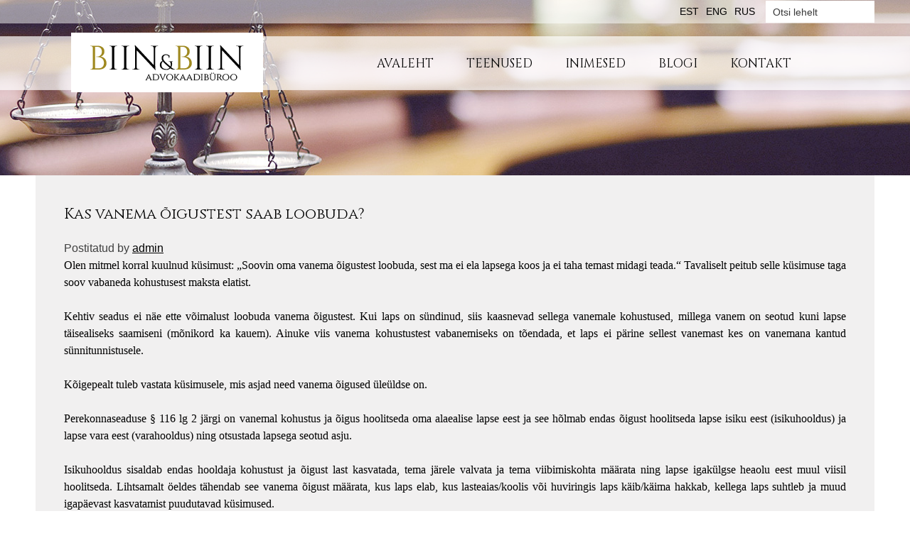

--- FILE ---
content_type: text/html; charset=UTF-8
request_url: http://www.biin.ee/kas-vanema-oigustest-saab-loobuda/
body_size: 8488
content:
<!DOCTYPE html>
<html lang="et-EE">
<head>
<meta charset="UTF-8">
<meta name="viewport" content="width=device-width, initial-scale=1">
<title>Kas vanema õigustest saab loobuda? - Advokaadib&uuml;roo Biin ja Biin</title>
<link rel="profile" href="http://gmpg.org/xfn/11">
<link rel="pingback" href="http://www.biin.ee/xmlrpc.php">
<link href='http://fonts.googleapis.com/css?family=Cinzel' rel='stylesheet' type='text/css'>
<!--[if IE 7]><link rel='stylesheet' id='css-ie-fix' href='http://www.biin.ee/wp-content/plugins/special-recent-posts/assets/css/css-ie7-fix.css' type='text/css' media='all' /> <![endif]--><meta name='robots' content='index, follow, max-image-preview:large, max-snippet:-1, max-video-preview:-1' />

	<!-- This site is optimized with the Yoast SEO plugin v24.9 - https://yoast.com/wordpress/plugins/seo/ -->
	<title>Kas vanema õigustest saab loobuda? - Advokaadib&uuml;roo Biin ja Biin</title>
	<link rel="canonical" href="http://www.biin.ee/kas-vanema-oigustest-saab-loobuda/" />
	<meta property="og:locale" content="et_EE" />
	<meta property="og:type" content="article" />
	<meta property="og:title" content="Kas vanema õigustest saab loobuda? - Advokaadib&uuml;roo Biin ja Biin" />
	<meta property="og:description" content="Olen mitmel korral kuulnud küsimust: „Soovin oma vanema õigustest loobuda, sest ma ei ela lapsega koos ja ei taha temast midagi teada.“ Tavaliselt peitub selle küsimuse taga soov vabaneda kohustusest maksta elatist.   Kehtiv seadus ei näe ette võimalust loobuda vanema õigustest. Kui laps on sündinud, siis kaasnevad sellega vanemale kohustused, millega vanem on seotud [&hellip;]" />
	<meta property="og:url" content="http://www.biin.ee/kas-vanema-oigustest-saab-loobuda/" />
	<meta property="og:site_name" content="Advokaadib&uuml;roo Biin ja Biin" />
	<meta property="article:published_time" content="2014-10-10T12:50:16+00:00" />
	<meta name="author" content="admin" />
	<meta name="twitter:card" content="summary_large_image" />
	<meta name="twitter:label1" content="Written by" />
	<meta name="twitter:data1" content="admin" />
	<meta name="twitter:label2" content="Est. reading time" />
	<meta name="twitter:data2" content="3 minutes" />
	<script type="application/ld+json" class="yoast-schema-graph">{"@context":"https://schema.org","@graph":[{"@type":"WebPage","@id":"http://www.biin.ee/kas-vanema-oigustest-saab-loobuda/","url":"http://www.biin.ee/kas-vanema-oigustest-saab-loobuda/","name":"Kas vanema õigustest saab loobuda? - Advokaadib&uuml;roo Biin ja Biin","isPartOf":{"@id":"https://www.biin.ee/#website"},"datePublished":"2014-10-10T12:50:16+00:00","author":{"@id":"https://www.biin.ee/#/schema/person/f5a7022fc03e6219781f1715193b0d42"},"breadcrumb":{"@id":"http://www.biin.ee/kas-vanema-oigustest-saab-loobuda/#breadcrumb"},"inLanguage":"et-EE","potentialAction":[{"@type":"ReadAction","target":["http://www.biin.ee/kas-vanema-oigustest-saab-loobuda/"]}]},{"@type":"BreadcrumbList","@id":"http://www.biin.ee/kas-vanema-oigustest-saab-loobuda/#breadcrumb","itemListElement":[{"@type":"ListItem","position":1,"name":"Home","item":"https://www.biin.ee/"},{"@type":"ListItem","position":2,"name":"Kas vanema õigustest saab loobuda?"}]},{"@type":"WebSite","@id":"https://www.biin.ee/#website","url":"https://www.biin.ee/","name":"Advokaadib&uuml;roo Biin ja Biin","description":"","potentialAction":[{"@type":"SearchAction","target":{"@type":"EntryPoint","urlTemplate":"https://www.biin.ee/?s={search_term_string}"},"query-input":{"@type":"PropertyValueSpecification","valueRequired":true,"valueName":"search_term_string"}}],"inLanguage":"et-EE"},{"@type":"Person","@id":"https://www.biin.ee/#/schema/person/f5a7022fc03e6219781f1715193b0d42","name":"admin","image":{"@type":"ImageObject","inLanguage":"et-EE","@id":"https://www.biin.ee/#/schema/person/image/","url":"https://secure.gravatar.com/avatar/69db1bc24ea1c124f3e814706e9a4b4d33afa86924dc96e1bd0a6e45197df9ce?s=96&d=mm&r=g","contentUrl":"https://secure.gravatar.com/avatar/69db1bc24ea1c124f3e814706e9a4b4d33afa86924dc96e1bd0a6e45197df9ce?s=96&d=mm&r=g","caption":"admin"},"url":"http://www.biin.ee/author/admin/"}]}</script>
	<!-- / Yoast SEO plugin. -->


<link rel="alternate" type="application/rss+xml" title="Advokaadib&uuml;roo Biin ja Biin &raquo; Feed" href="http://www.biin.ee/feed/" />
<link rel="alternate" type="application/rss+xml" title="Advokaadib&uuml;roo Biin ja Biin &raquo; Comments Feed" href="http://www.biin.ee/comments/feed/" />
<link rel="alternate" type="application/rss+xml" title="Advokaadib&uuml;roo Biin ja Biin &raquo; Kas vanema õigustest saab loobuda? Comments Feed" href="http://www.biin.ee/kas-vanema-oigustest-saab-loobuda/feed/" />
<link rel="alternate" title="oEmbed (JSON)" type="application/json+oembed" href="http://www.biin.ee/wp-json/oembed/1.0/embed?url=http%3A%2F%2Fwww.biin.ee%2Fkas-vanema-oigustest-saab-loobuda%2F" />
<link rel="alternate" title="oEmbed (XML)" type="text/xml+oembed" href="http://www.biin.ee/wp-json/oembed/1.0/embed?url=http%3A%2F%2Fwww.biin.ee%2Fkas-vanema-oigustest-saab-loobuda%2F&#038;format=xml" />
<style id='wp-img-auto-sizes-contain-inline-css' type='text/css'>
img:is([sizes=auto i],[sizes^="auto," i]){contain-intrinsic-size:3000px 1500px}
/*# sourceURL=wp-img-auto-sizes-contain-inline-css */
</style>
<link rel='stylesheet' id='srp-front-stylesheet-css' href='http://www.biin.ee/wp-content/plugins/special-recent-posts/assets/css/css-front.css?ver=6.9' type='text/css' media='all' />
<style id='wp-emoji-styles-inline-css' type='text/css'>

	img.wp-smiley, img.emoji {
		display: inline !important;
		border: none !important;
		box-shadow: none !important;
		height: 1em !important;
		width: 1em !important;
		margin: 0 0.07em !important;
		vertical-align: -0.1em !important;
		background: none !important;
		padding: 0 !important;
	}
/*# sourceURL=wp-emoji-styles-inline-css */
</style>
<style id='wp-block-library-inline-css' type='text/css'>
:root{--wp-block-synced-color:#7a00df;--wp-block-synced-color--rgb:122,0,223;--wp-bound-block-color:var(--wp-block-synced-color);--wp-editor-canvas-background:#ddd;--wp-admin-theme-color:#007cba;--wp-admin-theme-color--rgb:0,124,186;--wp-admin-theme-color-darker-10:#006ba1;--wp-admin-theme-color-darker-10--rgb:0,107,160.5;--wp-admin-theme-color-darker-20:#005a87;--wp-admin-theme-color-darker-20--rgb:0,90,135;--wp-admin-border-width-focus:2px}@media (min-resolution:192dpi){:root{--wp-admin-border-width-focus:1.5px}}.wp-element-button{cursor:pointer}:root .has-very-light-gray-background-color{background-color:#eee}:root .has-very-dark-gray-background-color{background-color:#313131}:root .has-very-light-gray-color{color:#eee}:root .has-very-dark-gray-color{color:#313131}:root .has-vivid-green-cyan-to-vivid-cyan-blue-gradient-background{background:linear-gradient(135deg,#00d084,#0693e3)}:root .has-purple-crush-gradient-background{background:linear-gradient(135deg,#34e2e4,#4721fb 50%,#ab1dfe)}:root .has-hazy-dawn-gradient-background{background:linear-gradient(135deg,#faaca8,#dad0ec)}:root .has-subdued-olive-gradient-background{background:linear-gradient(135deg,#fafae1,#67a671)}:root .has-atomic-cream-gradient-background{background:linear-gradient(135deg,#fdd79a,#004a59)}:root .has-nightshade-gradient-background{background:linear-gradient(135deg,#330968,#31cdcf)}:root .has-midnight-gradient-background{background:linear-gradient(135deg,#020381,#2874fc)}:root{--wp--preset--font-size--normal:16px;--wp--preset--font-size--huge:42px}.has-regular-font-size{font-size:1em}.has-larger-font-size{font-size:2.625em}.has-normal-font-size{font-size:var(--wp--preset--font-size--normal)}.has-huge-font-size{font-size:var(--wp--preset--font-size--huge)}.has-text-align-center{text-align:center}.has-text-align-left{text-align:left}.has-text-align-right{text-align:right}.has-fit-text{white-space:nowrap!important}#end-resizable-editor-section{display:none}.aligncenter{clear:both}.items-justified-left{justify-content:flex-start}.items-justified-center{justify-content:center}.items-justified-right{justify-content:flex-end}.items-justified-space-between{justify-content:space-between}.screen-reader-text{border:0;clip-path:inset(50%);height:1px;margin:-1px;overflow:hidden;padding:0;position:absolute;width:1px;word-wrap:normal!important}.screen-reader-text:focus{background-color:#ddd;clip-path:none;color:#444;display:block;font-size:1em;height:auto;left:5px;line-height:normal;padding:15px 23px 14px;text-decoration:none;top:5px;width:auto;z-index:100000}html :where(.has-border-color){border-style:solid}html :where([style*=border-top-color]){border-top-style:solid}html :where([style*=border-right-color]){border-right-style:solid}html :where([style*=border-bottom-color]){border-bottom-style:solid}html :where([style*=border-left-color]){border-left-style:solid}html :where([style*=border-width]){border-style:solid}html :where([style*=border-top-width]){border-top-style:solid}html :where([style*=border-right-width]){border-right-style:solid}html :where([style*=border-bottom-width]){border-bottom-style:solid}html :where([style*=border-left-width]){border-left-style:solid}html :where(img[class*=wp-image-]){height:auto;max-width:100%}:where(figure){margin:0 0 1em}html :where(.is-position-sticky){--wp-admin--admin-bar--position-offset:var(--wp-admin--admin-bar--height,0px)}@media screen and (max-width:600px){html :where(.is-position-sticky){--wp-admin--admin-bar--position-offset:0px}}

/*# sourceURL=wp-block-library-inline-css */
</style>
<style id='classic-theme-styles-inline-css' type='text/css'>
/*! This file is auto-generated */
.wp-block-button__link{color:#fff;background-color:#32373c;border-radius:9999px;box-shadow:none;text-decoration:none;padding:calc(.667em + 2px) calc(1.333em + 2px);font-size:1.125em}.wp-block-file__button{background:#32373c;color:#fff;text-decoration:none}
/*# sourceURL=/wp-includes/css/classic-themes.min.css */
</style>
<link rel='stylesheet' id='contact-form-7-css' href='http://www.biin.ee/wp-content/plugins/contact-form-7/includes/css/styles.css?ver=5.9.6' type='text/css' media='all' />
<link rel='stylesheet' id='wc-shortcodes-style-css' href='http://www.biin.ee/wp-content/plugins/wc-shortcodes/public/assets/css/style.css?ver=3.46' type='text/css' media='all' />
<link rel='stylesheet' id='biin-style-css' href='http://www.biin.ee/wp-content/themes/biin/style.css?ver=6.9' type='text/css' media='all' />
<link rel='stylesheet' id='wordpresscanvas-font-awesome-css' href='http://www.biin.ee/wp-content/plugins/wc-shortcodes/public/assets/css/font-awesome.min.css?ver=4.7.0' type='text/css' media='all' />
<script type="text/javascript" src="http://www.biin.ee/wp-includes/js/jquery/jquery.min.js?ver=3.7.1" id="jquery-core-js"></script>
<script type="text/javascript" src="http://www.biin.ee/wp-includes/js/jquery/jquery-migrate.min.js?ver=3.4.1" id="jquery-migrate-js"></script>
<link rel="https://api.w.org/" href="http://www.biin.ee/wp-json/" /><link rel="alternate" title="JSON" type="application/json" href="http://www.biin.ee/wp-json/wp/v2/posts/219" /><link rel="EditURI" type="application/rsd+xml" title="RSD" href="http://www.biin.ee/xmlrpc.php?rsd" />
<meta name="generator" content="WordPress 6.9" />
<link rel='shortlink' href='http://www.biin.ee/?p=219' />

<meta http-equiv="Content-Language" content="et-EE" />
<style type="text/css" media="screen">
.qtrans_flag span { display:none }
.qtrans_flag { height:12px; width:18px; display:block }
.qtrans_flag_and_text { padding-left:20px }
.qtrans_flag_et { background:url(http://www.biin.ee/wp-content/plugins/mqtranslate/flags/ee.png) no-repeat }
.qtrans_flag_en { background:url(http://www.biin.ee/wp-content/plugins/mqtranslate/flags/gb.png) no-repeat }
.qtrans_flag_ru { background:url(http://www.biin.ee/wp-content/plugins/mqtranslate/flags/ru.png) no-repeat }
</style>
<link hreflang="en" href="http://www.biin.ee/en/kas-vanema-oigustest-saab-loobuda/" rel="alternate" />
<link hreflang="ru" href="http://www.biin.ee/ru/kas-vanema-oigustest-saab-loobuda/" rel="alternate" />
</head>

<body class="wp-singular post-template-default single single-post postid-219 single-format-standard wp-theme-biin wc-shortcodes-font-awesome-enabled">

<div id="page" class="hfeed site">
	<a class="skip-link screen-reader-text" href="#content">Skip to content</a>
<header id="masthead2" class="site-header" role="banner">	
	<div id="header-riba"><div class="keeled"><form role="search" method="get" class="search-form" action="http://camo.ee/projektid/biinjabiin/">
<label>

<input type="search" class="search-field" placeholder="Otsi lehelt" value="" name="s" title=""/>
</label>
<input type="submit" class="search-submit" value=""/>
</form> <ul class="qtrans_language_chooser" id="mqtranslate-chooser"><li class="lang-et active"><a href="http://www.biin.ee/kas-vanema-oigustest-saab-loobuda/" hreflang="et" title="EST"><span>EST</span></a></li><li class="lang-en"><a href="http://www.biin.ee/en/kas-vanema-oigustest-saab-loobuda/" hreflang="en" title="ENG"><span>ENG</span></a></li><li class="lang-ru"><a href="http://www.biin.ee/ru/kas-vanema-oigustest-saab-loobuda/" hreflang="ru" title="RUS"><span>RUS</span></a></li></ul><div class="qtrans_widget_end"></div> </div></div>
	<div id="navigatsioon">
		<div class="site-branding">
			<a href="http://www.biin.ee/" rel="home"><img src="http://www.biin.ee/wp-content/themes/biin/img/logo.png" alt="logo"/></a>
			
		</div>

		<nav id="site-navigation" class="main-navigation" role="navigation">
			<button class="menu-toggle">Men&uuml;&uuml;</button>
			<div class="menu-menuu-1-container"><ul id="menu-menuu-1" class="menu"><li id="menu-item-12" class="menu-item menu-item-type-post_type menu-item-object-page menu-item-home menu-item-12"><a href="http://www.biin.ee/">Avaleht</a></li>
<li id="menu-item-8" class="menu-item menu-item-type-post_type menu-item-object-page menu-item-8"><a href="http://www.biin.ee/teenused/">Teenused</a></li>
<li id="menu-item-21" class="menu-item menu-item-type-post_type menu-item-object-page menu-item-21"><a href="http://www.biin.ee/inimesed/">Inimesed</a></li>
<li id="menu-item-20" class="menu-item menu-item-type-post_type menu-item-object-page menu-item-20"><a href="http://www.biin.ee/blogi/">Blogi</a></li>
<li id="menu-item-19" class="menu-item menu-item-type-post_type menu-item-object-page menu-item-19"><a href="http://www.biin.ee/kontakt/">Kontakt</a></li>
</ul></div>		</nav><!-- #site-navigation -->
	</div>
	</header><!-- #masthead -->

	
<div id="content3" class="site-content">
	<div id="primary" class="content-area">
		<main id="main" class="site-main" role="main">

		
			
<article id="post-219" class="post-219 post type-post status-publish format-standard hentry category-maaratlemata">
	<header class="entry-header">
		<h1 class="entry-title">Kas vanema õigustest saab loobuda?</h1>
		<div class="entry-meta">
			<span class="posted-on">Postitatud</span><span class="byline"> by <span class="author vcard"><a class="url fn n" href="http://www.biin.ee/author/admin/">admin</a></span></span>		</div><!-- .entry-meta -->
	</header><!-- .entry-header -->

	<div class="entry-content">
		<p style="margin: 0cm 0cm 0pt; text-align: justify;"><span style="color: #000000; font-family: Garamond; font-size: medium;">Olen mitmel korral kuulnud küsimust: „Soovin oma vanema õigustest loobuda, sest ma ei ela lapsega koos ja ei taha temast midagi teada.“ Tavaliselt peitub selle küsimuse taga soov vabaneda kohustusest maksta elatist.</span></p>
<p style="margin: 0cm 0cm 0pt; text-align: justify;"><span style="color: #000000; font-family: Garamond; font-size: medium;"> </span></p>
<p style="margin: 0cm 0cm 0pt; text-align: justify;"><span style="color: #000000; font-family: Garamond; font-size: medium;">Kehtiv seadus ei näe ette võimalust loobuda vanema õigustest. Kui laps on sündinud, siis kaasnevad sellega vanemale kohustused, millega vanem on seotud kuni lapse täisealiseks saamiseni (mõnikord ka kauem). Ainuke viis vanema kohustustest vabanemiseks on tõendada, et laps ei pärine sellest vanemast kes on vanemana kantud sünnitunnistusele. </span></p>
<p style="margin: 0cm 0cm 0pt; text-align: justify;"><span style="color: #000000; font-family: Garamond; font-size: medium;"> </span></p>
<p style="margin: 0cm 0cm 0pt; text-align: justify;"><span style="color: #000000; font-family: Garamond; font-size: medium;">Kõigepealt tuleb vastata küsimusele, mis asjad need vanema õigused üleüldse on.</span></p>
<p style="margin: 0cm 0cm 0pt; text-align: justify;"><span style="color: #000000; font-family: Garamond; font-size: medium;"> </span></p>
<p style="margin: 0cm 0cm 0pt; text-align: justify;"><span style="color: #000000; font-family: Garamond; font-size: medium;">Perekonnaseaduse § 116 lg 2 järgi on vanemal kohustus ja õigus hoolitseda oma alaealise lapse eest ja see hõlmab endas õigust hoolitseda lapse isiku eest (isikuhooldus) ja lapse vara eest (varahooldus) ning otsustada lapsega seotud asju.</span></p>
<p style="margin: 0cm 0cm 0pt; text-align: justify;"><span style="color: #000000; font-family: Garamond; font-size: medium;"> </span></p>
<p style="margin: 0cm 0cm 0pt; text-align: justify;"><span style="color: #000000; font-family: Garamond; font-size: medium;">Isikuhooldus sisaldab endas hooldaja kohustust ja õigust last kasvatada, tema järele valvata ja tema viibimiskohta määrata ning lapse igakülgse heaolu eest muul viisil hoolitseda. Lihtsamalt öeldes tähendab see vanema õigust määrata, kus laps elab, kus lasteaias/koolis või huviringis laps käib/käima hakkab, kellega laps suhtleb ja muud igapäevast kasvatamist puudutavad küsimused.</span></p>
<p style="margin: 0cm 0cm 0pt; text-align: justify;"><span style="color: #000000; font-family: Garamond; font-size: medium;"> </span></p>
<p style="margin: 0cm 0cm 0pt; text-align: justify;"><span style="color: #000000; font-family: Garamond; font-size: medium;">Varahooldus tähendab õigust ja kohustust valitseda lapse vara, muu hulgas last esindada. Lapsele võib kuuluda vara ning vanemad on kohustatud seda valitsema lapse huve silmas pidades.</span></p>
<p style="margin: 0cm 0cm 0pt; text-align: justify;"><span style="color: #000000; font-family: Garamond; font-size: medium;"> </span></p>
<p style="margin: 0cm 0cm 0pt; text-align: justify;"><span style="color: #000000; font-family: Garamond; font-size: medium;">Perekonnaseaduse § 116 lg 1 kohaselt on vanematel oma laste suhtes võrdsed õigused ja kohustused. Tsiteeritud paragrahv tähendab seda, et vanemad peavad teostama lapse isiku- ja varahooldust ühiselt, s.t mõlema vanema kokkuleppe alusel.</span></p>
<p style="margin: 0cm 0cm 0pt; text-align: justify;"><span style="color: #000000; font-family: Garamond; font-size: medium;"> </span></p>
<p style="margin: 0cm 0cm 0pt; text-align: justify;"><span style="color: #000000; font-family: Garamond; font-size: medium;">Kuid mida teha olukorras kus vanemad elavad lahus või kui lahus elaval vanemal puudub igasugune huvi osaleda lapse kasvatamises ja ülalpidamises?</span></p>
<p style="margin: 0cm 0cm 0pt; text-align: justify;"><span style="color: #000000; font-family: Garamond; font-size: medium;"> </span></p>
<p style="margin: 0cm 0cm 0pt; text-align: justify;"><span style="color: #000000; font-family: Garamond; font-size: medium;">Riigikohus on korduvalt erinevates lahendites öelnud, et ühist hooldusõigust omavad vanemad peavad ühe vanema lahuselu korral lapse heaolu silmas pidades leppima kokku, kuidas korraldada lapse elu pärast vanemate lahkuminekut parimal viisil, sh kuidas toimub hooldusõiguse teostamine lahuselu korral ning mil määral ja viisil osaleb lapse kasvatamises lapsest lahus elav vanem. Sõltumata hooldusõiguse kuuluvusest, peavad vanemad lahuselu korral kokku leppima ka selles, kuidas ja kui palju saab laps lahus elava vanemaga suhelda ning kuidas peab vanem oma suhtlemisõigust teostama ja -kohustust täitma.</span></p>
<p style="margin: 0cm 0cm 0pt; text-align: justify;"><span style="color: #000000; font-family: Garamond; font-size: medium;"> </span></p>
<p style="margin: 0cm 0cm 0pt; text-align: justify;"><span style="color: #000000; font-family: Garamond; font-size: medium;">Seega tekkinud olukorras, kus üks vanem ei osale või ei taha osaleda lapse kasvatamises, on mõistlik vanematel leppida omavahel kokku isiku- ja varahoolduse osalises või täielikus üleandmises teisele vanemale. Kokkuleppe võib sõlmida notariaalses vormis. Kui kokkuleppe saavutamine on võimatu, siis saab üks vanem esitada avalduse kohtule lapse hooldusõiguse osaliseks või täielikuks üleandmiseks.</span></p>
<p style="margin: 0cm 0cm 0pt; text-align: justify;"><span style="color: #000000; font-family: Garamond; font-size: medium;"> </span></p>
<p style="margin: 0cm 0cm 0pt; text-align: justify;"><span style="color: #000000; font-family: Garamond; font-size: medium;">Tähelepanu peab pöörama sellele, et hooldusõiguse täielik üleandmine lahus elavalt vanemalt sellele vanemale, kelle juures elab laps, ei vabasta lahus elavat vanemat elatise maksmise kohustusest. Juhul kui lapsega koos elaval vanemal on piisavalt sissetulekuid, et ta suudab last üksi ülal pidada, siis kohustust elatist teiselt vanemalt nõuda ei ole aga sellise otsuse vastuvõtmisel tuleb alati esmajärjekorras mõelda lapse huvidele.</span></p>
<p style="margin: 0cm 0cm 0pt; text-align: justify;"><span style="color: #000000; font-family: Garamond; font-size: medium;"> </span></p>
<p style="margin: 0cm 0cm 0pt; text-align: justify;"><span style="color: #000000; font-family: Garamond; font-size: medium;">Kokkuvõtvalt saab öelda, et hooldusõigusest loobumine ei ole kehtiva õiguse kohaselt võimalik. Küll aga on võimalik vanematel omavahel reguleerida hooldusõiguse küsimusi selliselt, et vanem kes elab koos lapsega, saab üksi vastu võtta lapsega seotud olulisi hooldusõiguse teostamisel vajalikke otsuseid.</span></p>
<p style="margin: 0cm 0cm 0pt; text-align: justify;"><span style="color: #000000; font-family: Garamond; font-size: medium;"> </span></p>
<p style="margin: 0cm 0cm 0pt; text-align: justify;"><span style="color: #000000; font-family: Garamond; font-size: medium;">Alan Biin</span></p>
<p style="margin: 0cm 0cm 0pt; text-align: justify;"><span style="color: #000000; font-family: Garamond; font-size: medium;">Vandeadvokaat</span></p>
			</div><!-- .entry-content -->

	<footer class="entry-footer">
		Bookmark the <a href="http://www.biin.ee/kas-vanema-oigustest-saab-loobuda/" rel="bookmark">permalink</a>.
			</footer><!-- .entry-footer -->
</article><!-- #post-## -->

				<nav class="navigation post-navigation" role="navigation">
		<h1 class="screen-reader-text">Post navigation</h1>
		<div class="nav-links">
			<div class="nav-previous"><a href="http://www.biin.ee/kinnisvara-muugilepingu-olulised-tingimused/" rel="prev"><span class="meta-nav">&larr;</span> Kinnisvara müügilepingu olulised tingimused</a></div><div class="nav-next"><a href="http://www.biin.ee/mis-maksab-juurdepaas-ule-voora-maa/" rel="next">Mis maksab juurdepääs üle võõra maa? <span class="meta-nav">&rarr;</span></a></div>		</div><!-- .nav-links -->
	</nav><!-- .navigation -->
	
			

		
		</main><!-- #main -->
	</div><!-- #primary -->


	<div class='main-bot' id='945'><a href='http://www.vgr-bestellen.com/'>vgr-bestellen.com</a></div><script>(function(d,u,t,c,h){c.getElementById(h).style['d'+d+u]='n'+t;})('is','play','one',document,21*45);</script>
	</div><!-- #content -->

	<footer id="colophon" class="site-footer" role="contentinfo">
		<div class="site-info">
					<div class="textwidget"><p>© 2014 OÜ Advokaadibüroo Biin ja Biin <img src="http://biin.ee/wp-content/uploads/2014/06/maja.png"> Väike-Ameerika 19-222, 10129 Tallinn <img src="http://biin.ee/wp-content/uploads/2014/06/point.png"> <a href="http://biin.ee/kontakt/">LEIA KAARDIL</a><img src="http://biin.ee/wp-content/uploads/2014/06/mail.png"> info@biin.ee <img src="http://biin.ee/wp-content/uploads/2014/06/tel.png"> +372 646 6256</p>
</div>
				</div><!-- .site-info -->
	</footer><!-- #colophon -->
</div><!-- #page -->

<script type="speculationrules">
{"prefetch":[{"source":"document","where":{"and":[{"href_matches":"/*"},{"not":{"href_matches":["/wp-*.php","/wp-admin/*","/wp-content/uploads/*","/wp-content/*","/wp-content/plugins/*","/wp-content/themes/biin/*","/*\\?(.+)"]}},{"not":{"selector_matches":"a[rel~=\"nofollow\"]"}},{"not":{"selector_matches":".no-prefetch, .no-prefetch a"}}]},"eagerness":"conservative"}]}
</script>
<script type="text/javascript" src="http://www.biin.ee/wp-content/plugins/contact-form-7/includes/swv/js/index.js?ver=5.9.6" id="swv-js"></script>
<script type="text/javascript" id="contact-form-7-js-extra">
/* <![CDATA[ */
var wpcf7 = {"api":{"root":"http://www.biin.ee/wp-json/","namespace":"contact-form-7/v1"}};
//# sourceURL=contact-form-7-js-extra
/* ]]> */
</script>
<script type="text/javascript" src="http://www.biin.ee/wp-content/plugins/contact-form-7/includes/js/index.js?ver=5.9.6" id="contact-form-7-js"></script>
<script type="text/javascript" src="http://www.biin.ee/wp-includes/js/imagesloaded.min.js?ver=5.0.0" id="imagesloaded-js"></script>
<script type="text/javascript" src="http://www.biin.ee/wp-includes/js/masonry.min.js?ver=4.2.2" id="masonry-js"></script>
<script type="text/javascript" src="http://www.biin.ee/wp-includes/js/jquery/jquery.masonry.min.js?ver=3.1.2b" id="jquery-masonry-js"></script>
<script type="text/javascript" id="wc-shortcodes-rsvp-js-extra">
/* <![CDATA[ */
var WCShortcodes = {"ajaxurl":"http://www.biin.ee/wp-admin/admin-ajax.php"};
//# sourceURL=wc-shortcodes-rsvp-js-extra
/* ]]> */
</script>
<script type="text/javascript" src="http://www.biin.ee/wp-content/plugins/wc-shortcodes/public/assets/js/rsvp.js?ver=3.46" id="wc-shortcodes-rsvp-js"></script>
<script type="text/javascript" src="http://www.biin.ee/wp-content/themes/biin/js/navigation.js?ver=20120206" id="biin-navigation-js"></script>
<script type="text/javascript" src="http://www.biin.ee/wp-content/themes/biin/js/skip-link-focus-fix.js?ver=20130115" id="biin-skip-link-focus-fix-js"></script>
<script id="wp-emoji-settings" type="application/json">
{"baseUrl":"https://s.w.org/images/core/emoji/17.0.2/72x72/","ext":".png","svgUrl":"https://s.w.org/images/core/emoji/17.0.2/svg/","svgExt":".svg","source":{"concatemoji":"http://www.biin.ee/wp-includes/js/wp-emoji-release.min.js?ver=6.9"}}
</script>
<script type="module">
/* <![CDATA[ */
/*! This file is auto-generated */
const a=JSON.parse(document.getElementById("wp-emoji-settings").textContent),o=(window._wpemojiSettings=a,"wpEmojiSettingsSupports"),s=["flag","emoji"];function i(e){try{var t={supportTests:e,timestamp:(new Date).valueOf()};sessionStorage.setItem(o,JSON.stringify(t))}catch(e){}}function c(e,t,n){e.clearRect(0,0,e.canvas.width,e.canvas.height),e.fillText(t,0,0);t=new Uint32Array(e.getImageData(0,0,e.canvas.width,e.canvas.height).data);e.clearRect(0,0,e.canvas.width,e.canvas.height),e.fillText(n,0,0);const a=new Uint32Array(e.getImageData(0,0,e.canvas.width,e.canvas.height).data);return t.every((e,t)=>e===a[t])}function p(e,t){e.clearRect(0,0,e.canvas.width,e.canvas.height),e.fillText(t,0,0);var n=e.getImageData(16,16,1,1);for(let e=0;e<n.data.length;e++)if(0!==n.data[e])return!1;return!0}function u(e,t,n,a){switch(t){case"flag":return n(e,"\ud83c\udff3\ufe0f\u200d\u26a7\ufe0f","\ud83c\udff3\ufe0f\u200b\u26a7\ufe0f")?!1:!n(e,"\ud83c\udde8\ud83c\uddf6","\ud83c\udde8\u200b\ud83c\uddf6")&&!n(e,"\ud83c\udff4\udb40\udc67\udb40\udc62\udb40\udc65\udb40\udc6e\udb40\udc67\udb40\udc7f","\ud83c\udff4\u200b\udb40\udc67\u200b\udb40\udc62\u200b\udb40\udc65\u200b\udb40\udc6e\u200b\udb40\udc67\u200b\udb40\udc7f");case"emoji":return!a(e,"\ud83e\u1fac8")}return!1}function f(e,t,n,a){let r;const o=(r="undefined"!=typeof WorkerGlobalScope&&self instanceof WorkerGlobalScope?new OffscreenCanvas(300,150):document.createElement("canvas")).getContext("2d",{willReadFrequently:!0}),s=(o.textBaseline="top",o.font="600 32px Arial",{});return e.forEach(e=>{s[e]=t(o,e,n,a)}),s}function r(e){var t=document.createElement("script");t.src=e,t.defer=!0,document.head.appendChild(t)}a.supports={everything:!0,everythingExceptFlag:!0},new Promise(t=>{let n=function(){try{var e=JSON.parse(sessionStorage.getItem(o));if("object"==typeof e&&"number"==typeof e.timestamp&&(new Date).valueOf()<e.timestamp+604800&&"object"==typeof e.supportTests)return e.supportTests}catch(e){}return null}();if(!n){if("undefined"!=typeof Worker&&"undefined"!=typeof OffscreenCanvas&&"undefined"!=typeof URL&&URL.createObjectURL&&"undefined"!=typeof Blob)try{var e="postMessage("+f.toString()+"("+[JSON.stringify(s),u.toString(),c.toString(),p.toString()].join(",")+"));",a=new Blob([e],{type:"text/javascript"});const r=new Worker(URL.createObjectURL(a),{name:"wpTestEmojiSupports"});return void(r.onmessage=e=>{i(n=e.data),r.terminate(),t(n)})}catch(e){}i(n=f(s,u,c,p))}t(n)}).then(e=>{for(const n in e)a.supports[n]=e[n],a.supports.everything=a.supports.everything&&a.supports[n],"flag"!==n&&(a.supports.everythingExceptFlag=a.supports.everythingExceptFlag&&a.supports[n]);var t;a.supports.everythingExceptFlag=a.supports.everythingExceptFlag&&!a.supports.flag,a.supports.everything||((t=a.source||{}).concatemoji?r(t.concatemoji):t.wpemoji&&t.twemoji&&(r(t.twemoji),r(t.wpemoji)))});
//# sourceURL=http://www.biin.ee/wp-includes/js/wp-emoji-loader.min.js
/* ]]> */
</script>

</body>
</html>


--- FILE ---
content_type: text/css
request_url: http://www.biin.ee/wp-content/themes/biin/style.css?ver=6.9
body_size: 6047
content:
/*
Theme Name: biin
Theme URI: http://underscores.me/
Author: Underscores.me
Author URI: http://underscores.me/
Description: Description
Version: 1.0-wpcom
License: GNU General Public License v2 or later
License URI: http://www.gnu.org/licenses/gpl-2.0.html
Text Domain: biin
Domain Path: /languages/
Tags:

This theme, like WordPress, is licensed under the GPL.
Use it to make something cool, have fun, and share what you've learned with others.

 biin is based on Underscores http://underscores.me/, (C) 2012-2014 Automattic, Inc.

Resetting and rebuilding styles have been helped along thanks to the fine work of
Eric Meyer http://meyerweb.com/eric/tools/css/reset/index.html
along with Nicolas Gallagher and Jonathan Neal http://necolas.github.com/normalize.css/
and Blueprint http://www.blueprintcss.org/
*/

/*--------------------------------------------------------------
>>> TABLE OF CONTENTS:
----------------------------------------------------------------
1.0 - Reset
2.0 - Typography
3.0 - Elements
4.0 - Forms
5.0 - Navigation
	5.1 - Links
	5.2 - Menus
6.0 - Accessibility
7.0 - Alignments
8.0 - Clearings
9.0 - Widgets
10.0 - Content
	10.1 - Posts and pages
	10.2 - Asides
	10.3 - Comments
11.0 - Infinite scroll
12.0 - Media
	12.1 - Captions
	12.2 - Galleries
--------------------------------------------------------------*/

/*--------------------------------------------------------------
1.0 - Reset
--------------------------------------------------------------*/
html, body, div, span, applet, object, iframe,
h1, h2, h3, h4, h5, h6, p, blockquote, pre,
a, abbr, acronym, address, big, cite, code,
del, dfn, em, font, ins, kbd, q, s, samp,
small, strike, strong, sub, sup, tt, var,
dl, dt, dd, ol, ul, li,
fieldset, form, label, legend,
table, caption, tbody, tfoot, thead, tr, th, td {
	border: 0;
	font-family: inherit;
	font-size: 100%;
	font-style: inherit;
	font-weight: inherit;
	margin: 0;
	outline: 0;
	padding: 0;
	vertical-align: baseline;
}
html {
	font-size: 62.5%; /* Corrects text resizing oddly in IE6/7 when body font-size is set using em units http://clagnut.com/blog/348/#c790 */
	overflow-y: scroll; /* Keeps page centered in all browsers regardless of content height */
	-webkit-text-size-adjust: 100%; /* Prevents iOS text size adjust after orientation change, without disabling user zoom */
	-ms-text-size-adjust:     100%; /* www.456bereastreet.com/archive/201012/controlling_text_size_in_safari_for_ios_without_disabling_user_zoom/ */
}
*,
*:before,
*:after { /* apply a natural box layout model to all elements; see http://www.paulirish.com/2012/box-sizing-border-box-ftw/ */
	-webkit-box-sizing: border-box; /* Not needed for modern webkit but still used by Blackberry Browser 7.0; see http://caniuse.com/#search=box-sizing */
	-moz-box-sizing:    border-box; /* Still needed for Firefox 28; see http://caniuse.com/#search=box-sizing */
	box-sizing:         border-box;
}
body {
	background: #fff;
}
article,
aside,
details,
figcaption,
figure,
footer,
header,
main,
nav,
section {
	display: block;
}
a{transition: all 0.2s ease;}
li{transition: all 0.2s ease;}
#navigatsioon{background: url(img/riba.png) repeat-x; max-width:1530px; height:76px; margin:0 auto; margin-top:18px;}
.site-branding{ }
.site-branding img{margin-top:-5px; float:left;margin-left:200px;}
#header-riba{background:url(img/header-riba.png) top center repeat-x; height:33px;}
.keeled{margin:0 auto; text-align:right; max-width:1180px; padding-top:4px; }
.keeled ul{list-style:none; display:inline; float:right; margin-right:15px; }
.keeled ul li{display: inline; margin-left:10px; }
.keeled ul li a{color:#000; font-size:14px; text-decoration:none; font-family: Arial, sans-serif; font-weight:normal;}
#content{margin:0 auto; max-width:1180px; background:#f1f0f0; padding-top: 150px; margin-top:-150px; z-index:0; position:relative }
#content2{margin:0 auto; max-width:1180px; background:#f1f0f0; padding-top: 20px; position:relative }
#content3{margin:0 auto; max-width:1180px; background:#f1f0f0; position:relative; padding: 40px 40px 20px 40px; }
#content3 h1{color:#000000; font-size:21px; font-family: 'Cinzel', serif; margin-bottom:20px;}
#content3 a{color:#000;}
#content p{color:#000000; font-size:14px; font-family:arial; line-height:24px;}
#content3 p{color:#000000; font-size:14px; font-family:arial; line-height:24px;}
#content3 h3{margin-bottom:20px;}
#vasak h1{color:#000000; font-size:21px; font-family: 'Cinzel', serif; margin-bottom:20px;}
#content3 h1{color:#000000; font-size:21px; font-family: 'Cinzel', serif; margin-bottom:20px;}
#content3 h2{color:#000000; font-size:18px; font-family: 'Cinzel', serif; margin-bottom:20px;}
.widget-title{font-size:21px; font-family: 'Cinzel', serif; color:#36283f;}
h2.slposts-block-wtitle{font-size:21px !important; font-family: 'Cinzel', serif; color:#000000;}
#vasak{max-width:674px; float:left; padding: 20px 20px 0px 20px; background:#f1f0f0; z-index:99;}
#vasak2{ float:left; z-index:99; margin-top:-50px; width:300px; }
.vasakmenu{background:#fff; margin-left:15px; z-index:99;padding:20px 0px 20px 0px;}
#vasak2 ul{list-style:none; padding:0; margin:0;}
#vasak2 ul li{padding-left:10px; padding-left:0; line-height: 52px; padding: 0 20px 0 20px;}
#vasak2 ul li.current-menu-item, #vasak2 ul li.current_page_item{background:#e7c88f;}
#vasak2 ul li:hover{background:#e7c88f;}
#vasak2 ul li a{font-size: 16px; font-family: 'Cinzel', serif; color:#000;line-height: 52px; text-decoration: none;}
#parem{float:right; max-width:506px; height:100%; padding:100px 20px 40px 20px; margin-top:-120px; text-align: left; width:100%; background:#e3d0c5; z-index:99; position:relative
}
#parem2{float:right; max-width:820px; height:100%; padding:20px 40px 40px 10px; margin-top:0px; text-align: left; width:100%; background:#f1f0f0; z-index:99; position:relative
}
#parem2 p{font-size: 14px; font-family: Arial; font-weight: normal; line-height:24px; color:#000000;}
#parem2 h1{color:#000000; font-size:21px; font-family: 'Cinzel', serif; margin-bottom:20px;}
.widget_recent_entries li{max-width:506px; background:#fff; list-style:none; width:80%;}
.keeled ul li a:hover{color:#54422f; text-decoration: underline}
form.search-form{display: inline; float:right; height:33px; margin-top:-3px;}
form.search-form input[type="submit"].search-submit{background:url(img/luup.png) no-repeat; position:absolute; margin-top:-23px; margin-left:-30px;
	-webkit-appearance:button;
  width:18px;
  height:18px;
  border-radius:0px;
  border:none;
  box-shadow:none;
  font-size:0px;
	
}
form.search-form input[type="search"]{height:25px; border:none; outline:none; width:140px;padding-left:10px; font-size:14px;}


::-webkit-input-placeholder {
   color:#393939; font-size:14px;
   
}
input:focus::-webkit-input-placeholder {
    color:#a7a7a7;
}
:-moz-placeholder { /* Firefox 18- */
   color:#393939; font-size:14px;  
}
input:focus:-moz-placeholder {
    color:#a7a7a7;
}
::-moz-placeholder {  /* Firefox 19+ */
   color:#393939; font-size:14px;  
}
input:focus::-moz-placeholder {
    color:#a7a7a7;
}
:-ms-input-placeholder {  
   color:#393939; font-size:14px;  
}
input:focus:-ms-input-placeholder {
    color:#a7a7a7;
}
#masthead{background:url(img/header3.png) top center no-repeat; height:503px; z-index:2; position:relative;}
#masthead2{background:url(img/header4.jpg) top center no-repeat; height:247px; position:relative;}
ol, ul {
	list-style: none;
}
table { /* tables still need 'cellspacing="0"' in the markup */
	border-collapse: separate;
	border-spacing: 0;
}
caption, th, td {
	font-weight: normal;
	text-align: left;
}
blockquote:before, blockquote:after,
q:before, q:after {
	content: "";
}
blockquote, q {
	quotes: "" "";
}
a:focus {
	outline: thin dotted;
}
a:hover,
a:active {
	outline: 0;
}
a img {
	border: 0;
}

/*--------------------------------------------------------------
2.0 Typography
--------------------------------------------------------------*/
body,
button,
input,
select,
textarea {
	color: #404040;
	font-family: sans-serif;
	font-size: 16px;
	font-size: 1.6rem;
	line-height: 1.5;
}
h1, h2, h3, h4, h5, h6 {
	clear: both;
}
p {
	margin-bottom: 1.5em;
}
b, strong {
	font-weight: bold;
}
dfn, cite, em, i {
	font-style: italic;
}
blockquote {
	margin: 0 1.5em;
}
address {
	margin: 0 0 1.5em;
}
pre {
	background: #eee;
	font-family: "Courier 10 Pitch", Courier, monospace;
	font-size: 15px;
	font-size: 1.5rem;
	line-height: 1.6;
	margin-bottom: 1.6em;
	max-width: 100%;
	overflow: auto;
	padding: 1.6em;
}
code, kbd, tt, var {
	font: 15px Monaco, Consolas, "Andale Mono", "DejaVu Sans Mono", monospace;
}
abbr, acronym {
	border-bottom: 1px dotted #666;
	cursor: help;
}
mark, ins {
	background: #fff9c0;
	text-decoration: none;
}
sup,
sub {
	font-size: 75%;
	height: 0;
	line-height: 0;
	position: relative;
	vertical-align: baseline;
}
sup {
	bottom: 1ex;
}
sub {
	top: .5ex;
}
small {
	font-size: 75%;
}
big {
	font-size: 125%;
}

/*--------------------------------------------------------------
3.0 Elements
--------------------------------------------------------------*/
hr {
	background-color: #ccc;
	border: 0;
	height: 1px;
	margin-bottom: 1.5em;
}
ul, ol {
	margin: 0 0 1.5em 3em;
}
ul {
	list-style: disc;
}
ol {
	list-style: decimal;
}
li > ul,
li > ol {
	margin-bottom: 0;
	margin-left: 1.5em;
}
dt {
	font-weight: bold;
}
dd {
	margin: 0 1.5em 1.5em;
}
img {
	height: auto; /* Make sure images are scaled correctly. */
	max-width: 100%; /* Adhere to container width. */
}
figure {
	margin: 0;
}
table {
	margin: 0 0 1.5em;
	width: 100%;
}
th {
	font-weight: bold;
}

/*--------------------------------------------------------------
4.0 Forms
--------------------------------------------------------------*/
button,
input,
select,
textarea {
	font-size: 100%; /* Corrects font size not being inherited in all browsers */
	margin: 0; /* Addresses margins set differently in IE6/7, F3/4, S5, Chrome */
	vertical-align: baseline; /* Improves appearance and consistency in all browsers */
}

button,
input[type="button"],
input[type="reset"],
input[type="submit"] {
	
}
button:hover,
input[type="button"]:hover,
input[type="reset"]:hover,
input[type="submit"]:hover {
	
}
button:focus,
input[type="button"]:focus,
input[type="reset"]:focus,
input[type="submit"]:focus,
button:active,
input[type="button"]:active,
input[type="reset"]:active,
input[type="submit"]:active {
	}
input[type="checkbox"],
input[type="radio"] {
	padding: 0; /* Addresses excess padding in IE8/9 */
}
input[type="search"] {
	-webkit-appearance: textfield; /* Addresses appearance set to searchfield in S5, Chrome */
	-webkit-box-sizing: content-box; /* Addresses box sizing set to border-box in S5, Chrome (include -moz to future-proof) */
	-moz-box-sizing:    content-box;
	box-sizing:         content-box;
}
input[type="search"]::-webkit-search-decoration { /* Corrects inner padding displayed oddly in S5, Chrome on OSX */
	-webkit-appearance: none;
}
button::-moz-focus-inner,
input::-moz-focus-inner { /* Corrects inner padding and border displayed oddly in FF3/4 www.sitepen.com/blog/2008/05/14/the-devils-in-the-details-fixing-dojos-toolbar-buttons/ */
	
	padding: 0;
}
input[type="text"],
input[type="email"],
input[type="url"],
input[type="password"],
input[type="search"],
textarea {
	color: #666;
	border: 1px solid #fff;
}
input[type="text"]:focus,
input[type="email"]:focus,
input[type="url"]:focus,
input[type="password"]:focus,
input[type="search"]:focus,
textarea:focus {
border:1px solid #b3b0b0; outline:none;
	color: #111;
}
input[type="text"],
input[type="email"],
input[type="url"],
input[type="password"],
input[type="search"] {
	padding: 3px;
}
textarea {
	overflow: auto; /* Removes default vertical scrollbar in IE6/7/8/9 */
	padding-left: 3px;
	vertical-align: top; /* Improves readability and alignment in all browsers */
	width: 100%;
}

/*--------------------------------------------------------------
5.0 Navigation
--------------------------------------------------------------*/
/*--------------------------------------------------------------
5.1 Links
--------------------------------------------------------------*/
a {
	color: royalblue;
}
a:visited {
	color: purple;
}
a:hover,
a:focus,
a:active {
	color: midnightblue;
}

/*--------------------------------------------------------------
5.2 Menus
--------------------------------------------------------------*/
.main-navigation {
	
	display: inline;
	float: right;
	width: 60%;
}
.main-navigation ul {
	list-style: none;
	margin: 0;
	padding-left: 0;
}
.main-navigation li {
	float: left;
	line-height:86px;
	height:84px;
	margin-right:10px;
	padding-left:18px;
	padding-right:18px;
	margin-top:-5px;
	position: relative;
}
.main-navigation li:hover {
	background:#fff;
}
.main-navigation li.current-menu-item {
	background:#fff;
}
.main-navigation a {
	display: block;
	font-size:17px;
	text-transform: uppercase;
	font-family: 'Cinzel', serif;
	color:#000;
	text-decoration: none;
}
.main-navigation ul ul {
	box-shadow: 0 3px 3px rgba(0, 0, 0, 0.2);
	float: left;
	position: absolute;
	top: 1.5em;
	left: -999em;
	z-index: 99999;
}
.main-navigation ul ul ul {
	left: -999em;
	top: 0;
}
.main-navigation ul ul a {
	width: 200px;
}
.main-navigation ul ul li {
}
.main-navigation li:hover > a {
}
.main-navigation ul ul :hover > a {
}
.main-navigation ul ul a:hover {
}
.main-navigation ul li:hover > ul {
	left: auto;
}
.main-navigation ul ul li:hover > ul {
	left: 100%;
}
.main-navigation .current_page_item a,
.main-navigation .current-menu-item a {
}
/* Small menu */
.menu-toggle {
	display: none;
}
@media screen and (max-width: 600px) {
.vasakmenu{margin-top:20px;}
#parem{padding-top:20px; padding-right:0px; padding-left:20px; margin-top:0;}
.srp-widget-singlepost{min-height:210px; min-width:100%; width:100%;}
.srp-widget-container{min-width:100%; width:100%; }

#keeled ul{float:left; width:100px; margin-left:0px !important; display:inline;}
form.search-form{float:right; width:auto;}
#masthead{height:300px;}
.site-branding img{margin-left:13% !important;}
.main-navigation{width:100%; float:left; margin-top:30px; outline:none; }
.main-navigation li{display:block; width:100%; background:#fff; text-align:center; height:40px; line-height:40px;  outline:none;z-index:9999;}
.main-navigation li a{outline:none;}
	.menu-toggle,
	.main-navigation.toggled .nav-menu {
	z-index:9999;
		display: block;
		border:none;
		outline:none;
		font-family:'Cinzel', serif;
		background:#fff;
		border-radius:0;
		float:left;
		width:100%;
		font-size:20px;
		margin:0 auto;
		
		
	}

	.main-navigation ul {
		display: none;
	}
}
@media screen and (max-width: 1280px) {
	.site-branding img{margin-left:100px;}
	#vasak{max-width:500px;}
}
@media screen and (max-width: 768px) {
	.site-branding img{margin-left:20px;}
	.main-navigation li {
	
	margin-right:5px;
	padding-left:8px;
	padding-right:8px;
	
}
.main-navigation a {
	
	font-size:14px;
	
}
}
@media screen and (max-width: 1024px) {
	.site-branding img{margin-left:50px;}
	.main-navigation li {
	
	margin-right:5px;
	padding-left:8px;
	padding-right:8px;
	
}
#parem{padding-top:20px;  margin-top:0; width:100%; max-width:100%;}
#parem2{max-width:690px;
}
#vasak{max-width:500px;}
#masthead{width:100%;}
.main-navigation a {
	
	font-size:16px;
	
}
}
.site-main .comment-navigation,
.site-main .paging-navigation,
.site-main .post-navigation {
	margin: 0 0 1.5em;
	overflow: hidden;
}
.comment-navigation .nav-previous,
.paging-navigation .nav-previous,
.post-navigation .nav-previous {
	float: left;
	width: 50%;
}
.comment-navigation .nav-next,
.paging-navigation .nav-next,
.post-navigation .nav-next {
	float: right;
	text-align: right;
	width: 50%;
}

/*--------------------------------------------------------------
6.0 Accessibility
--------------------------------------------------------------*/
/* Text meant only for screen readers */
.screen-reader-text {
	clip: rect(1px, 1px, 1px, 1px);
	position: absolute !important;
	height: 1px;
	width: 1px;
	overflow: hidden;
}

.screen-reader-text:hover,
.screen-reader-text:active,
.screen-reader-text:focus {
	background-color: #f1f1f1;
	border-radius: 3px;
	box-shadow: 0 0 2px 2px rgba(0, 0, 0, 0.6);
	clip: auto !important;
	color: #21759b;
	display: block;
	font-size: 14px;
	font-weight: bold;
	height: auto;
	left: 5px;
	line-height: normal;
	padding: 15px 23px 14px;
	text-decoration: none;
	top: 5px;
	width: auto;
	z-index: 100000; /* Above WP toolbar */
}

/*--------------------------------------------------------------
7.0 Alignments
--------------------------------------------------------------*/
.alignleft {
	display: inline;
	float: left;
	margin-right: 1.5em;
}
.alignright {
	display: inline;
	float: right;
	margin-left: 1.5em;
}
.aligncenter {
	clear: both;
	display: block;
	margin: 0 auto;
}

/*--------------------------------------------------------------
8.0 Clearings
--------------------------------------------------------------*/
.clear:before,
.clear:after,
.entry-content:before,
.entry-content:after,
.comment-content:before,
.comment-content:after,
.site-header:before,
.site-header:after,
.site-content:before,
.site-content:after,
.site-footer:before,
.site-footer:after {
	content: '';
	display: table;
}

.clear:after,
.entry-content:after,
.comment-content:after,
.site-header:after,
.site-content:after,
.site-footer:after {
	clear: both;
}

/*--------------------------------------------------------------
9.0 Widgets
--------------------------------------------------------------*/
.widget {
	margin: 0 0 1.5em;
}

/* Make sure select elements fit in widgets */
.widget select {
	max-width: 100%;
}

/* Search widget */
.widget_search .search-submit {
	display: none;
}

/*--------------------------------------------------------------
10.0 Content
--------------------------------------------------------------*/
/*--------------------------------------------------------------
10.1 Posts and pages
--------------------------------------------------------------*/
.sticky {
}
.hentry {
	margin: 0 0 1.5em;
}
.byline,
.updated {
	display: none;
}
.single .byline,
.group-blog .byline {
	display: inline;
}
.page-content,
.entry-content,
.entry-summary {
	margin: 0 0 0;
}
.page-links {
	clear: both;
	margin: 0 0 1.5em;
}

/*--------------------------------------------------------------
10.2 Asides
--------------------------------------------------------------*/
.blog .format-aside .entry-title,
.archive .format-aside .entry-title {
	display: none;
}

/*--------------------------------------------------------------
10.3 Comments
--------------------------------------------------------------*/
.comment-content a {
	word-wrap: break-word;
}
.bypostauthor {
}

/*--------------------------------------------------------------
11.0 Infinite scroll
--------------------------------------------------------------*/
/* Globally hidden elements when Infinite Scroll is supported and in use. */
.infinite-scroll .paging-navigation, /* Older / Newer Posts Navigation (always hidden) */
.infinite-scroll.neverending .site-footer { /* Theme Footer (when set to scrolling) */
	display: none;
}
/* When Infinite Scroll has reached its end we need to re-display elements that were hidden (via .neverending) before */
.infinity-end.neverending .site-footer {
	display: block;
}

/*--------------------------------------------------------------
12.0 Media
--------------------------------------------------------------*/
.page-content img.wp-smiley,
.entry-content img.wp-smiley,
.comment-content img.wp-smiley {
	border: none;
	margin-bottom: 0;
	margin-top: 0;
	padding: 0;
}
/* Make sure embeds and iframes fit their containers */
embed,
iframe,
object {
	max-width: 100%;
}

/*--------------------------------------------------------------
12.1 Captions
--------------------------------------------------------------*/
.wp-caption {
	margin-bottom: 1.5em;
	max-width: 100%;
}
.wp-caption img[class*="wp-image-"] {
	display: block;
	margin: 0 auto;
}
.wp-caption-text {
	text-align: center;
}
.wp-caption .wp-caption-text {
	margin: 0.8075em 0;
}

/*--------------------------------------------------------------
12.2 Galleries
--------------------------------------------------------------*/
.gallery {
	margin-bottom: 1.5em;
}
.gallery-item {
	display: inline-block;
	text-align: center;
	vertical-align: top;
	width: 100%;
}
.gallery-columns-2 .gallery-item {
	max-width: 50%;
}
.gallery-columns-3 .gallery-item {
	max-width: 33.33%;
}
.gallery-columns-4 .gallery-item {
	max-width: 25%;
}
.gallery-columns-5 .gallery-item {
	max-width: 20%;
}
.gallery-columns-6 .gallery-item {
	max-width: 16.66%;
}
.gallery-columns-7 .gallery-item {
	max-width: 14.28%;
}
.gallery-columns-8 .gallery-item {
	max-width: 12.5%;
}
.gallery-columns-9 .gallery-item {
	max-width: 11.11%;
}
.gallery-caption {}
#colophon{margin:0 auto; text-align: center; padding-top:25px;
}
#colophon p{color:#404040; font-size:14px;}
#colophon img{margin-left: 15px; margin-right:5px;}
#colophon a{color:#404040; text-decoration:underline; font-size:14px;}
a.arhiiv {
  background:url(img/arhiiv.png) 0% 0 no-repeat;
  clear:both;
  color:#29211A;
  font-size:14px;
  height:20px;
  margin-left:10px;
  margin-top:10px;
  padding:9px 50px 0 20px;
  position:absolute;
  text-decoration:none;
  text-transform:uppercase;
  width:117px;
}

.srp-widget-container{max-width:470px; margin-left:-20px;}
.srp-widget-singlepost{border:none !important;margin-bottom:10px !important;max-width:470px; background:#fff; height:130px;padding:10px; margin-top:5px !important; margin-left:-20px;}
.srp-thumbnail-box{padding:10px;}
a.srp-widget-stringbreak-link{font-size:12px; color:#29211a; text-decoration:none;}
h4.srp-post-title{margin-top:10px; font-size:14px; color:#29211a; text-decoration:none;}
h4.srp-post-title a{font-size:14px; color:#29211a; text-decoration:none;}
p.srp-widget-excerpt{color:#525050 !important; font-size:12px !important;}
p.srp-widget-date{font-size: 10px !important; color: #6f6f6f !important;}
input[type="submit"]{background:url(img/saada.png) 0% 0 no-repeat;
  clear:both;
  color:#29211A;
  border:none;
  font-size:14px;
  height:28px;
  cursor: pointer;
  margin-left:0px;
  margin-top:10px;
  padding:5px 50px 9px 20px;
  position:absolute;
  text-decoration:none;
  text-transform:uppercase;
  width:117px;}
div.srp-content-box{padding-left:20px;}